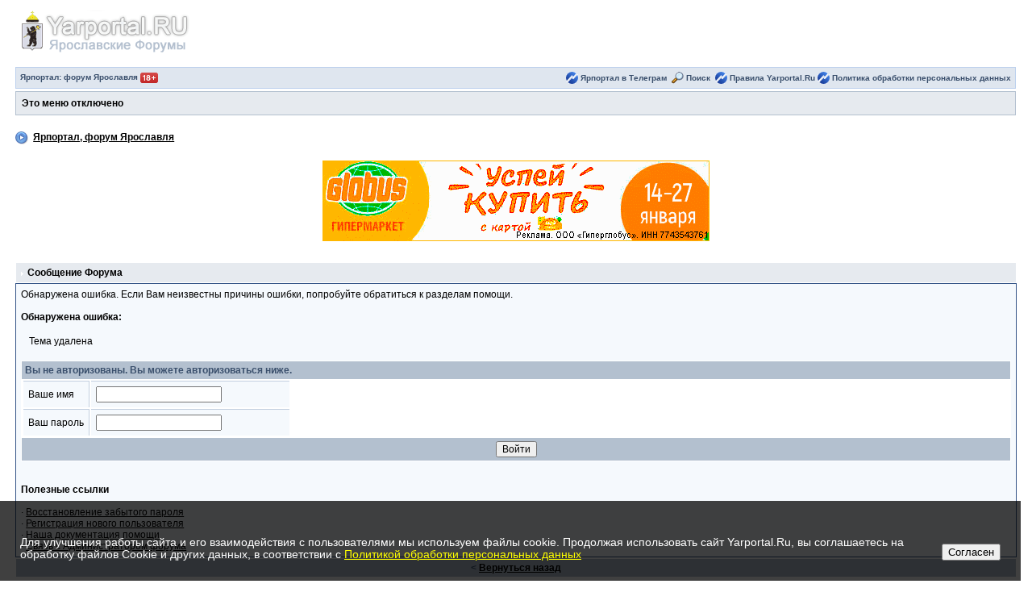

--- FILE ---
content_type: text/html; charset=windows-1251
request_url: https://yarportal.ru/topic826846s0.html?
body_size: 4372
content:
<html> 
<head> 
<title>Сообщение Форума</title> 
<meta http-equiv="content-type" content="text/html; charset=windows-1251" />
<meta name="referrer" content="unsafe-url">
 
<link rel="stylesheet" type="text/css" href="cache/css_1.css">
<script language="javascript" src="../html/quote.js"></script>
</head> 
<body>
<!-- Yandex.Metrika counter -->
<script type="text/javascript" >
   (function(m,e,t,r,i,k,a){m[i]=m[i]||function(){(m[i].a=m[i].a||[]).push(arguments)};
   m[i].l=1*new Date();k=e.createElement(t),a=e.getElementsByTagName(t)[0],k.async=1,k.src=r,a.parentNode.insertBefore(k,a)})
   (window, document, "script", "https://mc.yandex.ru/metrika/tag.js", "ym");

   ym(88102971, "init", {
        clickmap:true,
        trackLinks:true,
        accurateTrackBounce:true,
        webvisor:true
   });
</script>
<noscript><div><img src="https://mc.yandex.ru/watch/88102971" style="position:absolute; left:-9999px;" alt="" /></div></noscript>
<!-- /Yandex.Metrika counter -->
<div id="ipbwrapper">
<!--TEMPLATE: skin_global, Template Part: BoardHeader-->
<noindex><script language='JavaScript' type="text/javascript">
<!--
function buddy_pop() { window.open('index.php?act=buddy','BrowserBuddy','width=250,height=500,resizable=yes,scrollbars=yes'); }
function chat_pop(cw,ch)  { window.open('index.php?act=chat&pop=1','Chat','width='+cw+',height='+ch+',resizable=yes,scrollbars=yes'); }
function multi_page_jump( url_bit, total_posts, per_page )
{
pages = 1; cur_st = parseInt("0"); cur_page  = 1;
if ( total_posts % per_page == 0 ) { pages = total_posts / per_page; }
 else { pages = Math.ceil( total_posts / per_page ); }
msg = "Введите номер страницы, к которой хотите перейти." + " " + pages;
if ( cur_st > 0 ) { cur_page = cur_st / per_page; cur_page = cur_page -1; }
show_page = 1;
if ( cur_page < pages )  { show_page = cur_page + 1; }
if ( cur_page >= pages ) { show_page = cur_page - 1; }
 else { show_page = cur_page + 1; }
userPage = prompt( msg, show_page );
if ( userPage > 0  ) {
	if ( userPage < 1 )     {    userPage = 1;  }
	if ( userPage > pages ) { userPage = pages; }
	if ( userPage == 1 )    {     start = 0;    }
	else { start = (userPage - 1) * per_page; }
	window.location = url_bit + "&st=" + start;
}
}
//-->
</script></noindex>
 
<!--IBF.BANNER-->

<table width="100%" height="80" border="0" cellpadding="0" cellspacing="0">
  <tr>
    <td align="left" valign="middle"><a href='//yarportal.ru/'><img src="//yarportal.ru/style_images/1/logo2.gif" alt="Ярославль"></a></td>
    <td align="right" valign="middle">



</td>
  </tr>
</table>
<!-- IE6/Win TABLE FIX -->
<table  width="100%" cellspacing="4" id="submenu">
<tr>
 <td><a href='https://yarportal.ru'>Ярпортал: форум Ярославля <img src="//yarportal.ru/18.png"></a><!--IBF.RULES--></td>
<td align="right"> <img src="//yarportal.ru/style_images/1/atb_toplist.gif" border="0" alt="" /> <a href=https://t.me/yarpor>Ярпортал в Телеграм</a>&nbsp;&nbsp<img src="style_images/1/atb_search.gif" alt="" border="0">&nbsp;<a href='https://yarportal.ru/index.html?act=Search&amp;f=657'>Поиск</a>&nbsp;&nbsp;<img src="//yarportal.ru/style_images/1/atb_toplist.gif" border="0" alt="" /> <a href=//yarportal.ru/topic46621.html>Правила Yarportal.Ru</a> <img src="//yarportal.ru/style_images/1/atb_toplist.gif" border="0" alt="" /> <a href=//yarportal.ru/topic850929.html>Политика обработки персональных данных</a>
 </td>
</tr>
</table>

<!--TEMPLATE: skin_global, Template Part: member_bar_disabled-->

<table width="100%" id="userlinks" cellspacing="6">
   <tr>
    <td><strong>Это меню отключено </strong></td>
   </tr>
  </table>


<br />
<!--TEMPLATE: skin_global, Template Part: start_nav-->

<div id='navstrip' align='left'><img src='style_images/1/nav.gif' border='0'  alt='&gt;' />&nbsp;
<a href='https://yarportal.ru'>Ярпортал, форум Ярославля</a><!--TEMPLATE: skin_global, Template Part: end_nav-->

</div>
<br />


<center>
<table border="0" width="100%" id="table1" cellspacing="0" cellpadding="0">
	<tr>
		<td width="100%"> 

<center>
<a target=_blank href=//yarportal.ru/stat/goto.php?id=924&erid=2Vtzqw83bt6><img src="//yarportal.ru/globus140126.gif" width="480" height="100"/></a>
</center>
		</td>
		
	</tr>
</table><p>
</center>

<!--TEMPLATE: skin_global, Template Part: Error-->
<script language='JavaScript' type="text/javascript">
<!--
function contact_admin() {
  // Very basic spam bot stopper
	  
  admin_email_one = 'maillist';
  admin_email_two = 'yarportal.ru';
  
  window.location = 'mailto:'+admin_email_one+'@'+admin_email_two+'?subject=Error on the forums';
  
}
//-->
</script>

<br />


<div class="tableborder">
 <div class="maintitle"><img src='style_images/1/nav_m.gif' alt='' width='8' height='8' />&nbsp;Сообщение Форума</div>
</div>
<div class="tablefill">
  Обнаружена ошибка. Если Вам неизвестны причины ошибки, попробуйте обратиться к разделам помощи.<br /><br />
  <b>Обнаружена ошибка:</b>
  <br /><br />
  <span class='postcolor' style='padding:10px'>Тема удалена</span>
  <br /><br />
  <!--TEMPLATE: skin_global, Template Part: error_log_in-->

<form action='https://yarportal.ru/index.html?' method='post'>
<input type='hidden' name='act' value='Login' />
<input type='hidden' name='CODE' value='01' />
<input type='hidden' name='s' value='ad169267ffc0db487f076f8fde3630df' />
<input type='hidden' name='referer' value='showtopic=826846&st=0' />
<input type='hidden' name='CookieDate' value='1' />
<div class="tableborder">
  <div class="titlemedium">Вы не авторизованы. Вы можете авторизоваться ниже.</div>
  <table>
   <tr>
	<td class="pformleft">Ваше имя</td>
	<td class="pformright"><input type='text' size='20' maxlength='64' name='UserName' class='forminput' /></td>
   </tr>
   <tr>
	<td class="pformleft">Ваш пароль</td>
	<td class="pformright"><input type='password' size='20' name='PassWord' class='forminput' /></td>
   </tr>
  </table>
  <div class="pformstrip" align="center"><input type='submit' name='submit' value='Войти' class='forminput' /></div>
</div>
</form>

  <!--IBF.POST_TEXTAREA-->
  <br /><br />
  <b>Полезные ссылки</b>
  <br /><br />
  &middot; <a href='https://yarportal.ru/index.html?act=Reg&amp;CODE=10'>Восстановление забытого пароля</a><br />
  &middot; <a href='https://yarportal.ru/index.html?act=Reg&amp;CODE=00'>Регистрация нового пользователя</a><br />
  &middot; <a href='https://yarportal.ru/index.html?act=Help&amp;CODE=00'>Наша документация помощи</a><br />
  &middot; <a href='javascript:contact_admin();'>Связь с Администратором форума</a>
</div>
<div class="tableborder">
 <div class="pformstrip" align="center">&lt; <a href='javascript:history.go(-1)'>Вернуться назад</a></div>
</div>
 
<br clear='all' />
<br />
<div align='center'>[ Время генерации скрипта: 0.0103 ] &nbsp; [ Использовано запросов: 12 ] &nbsp; [ GZIP включён ] </div>
<br />
<br>
<br>

<noindex>

<!-- Yandex.RTB R-A-70983-9 -->
<div id="yandex_rtb_R-A-70983-9"></div>
<script type="text/javascript">
    (function(w, d, n, s, t) {
        w[n] = w[n] || [];
        w[n].push(function() {
            Ya.Context.AdvManager.render({
                blockId: "R-A-70983-9",
                renderTo: "yandex_rtb_R-A-70983-9",
                async: true
            });
        });
        t = d.getElementsByTagName("script")[0];
        s = d.createElement("script");
        s.type = "text/javascript";
        s.src = "//an.yandex.ru/system/context.js";
        s.async = true;
        t.parentNode.insertBefore(s, t);
    })(this, this.document, "yandexContextAsyncCallbacks");
</script>

<p>
<center>
  <!-- Yandex.Metrika informer -->
<a href="https://metrika.yandex.ru/stat/?id=88102971&amp;from=informer"
target="_blank" rel="nofollow"><img src="https://informer.yandex.ru/informer/88102971/3_1_FFFFFFFF_EFEFEFFF_0_pageviews"
style="width:88px; height:31px; border:0;" alt="Яндекс.Метрика" title="Яндекс.Метрика: данные за сегодня (просмотры, визиты и уникальные посетители)" class="ym-advanced-informer" data-cid="88102971" data-lang="ru" /></a>
<!-- /Yandex.Metrika informer -->

</noindex>

<p>
Используя Yarportal.Ru, вы соглашаетесь с <a href=https://yarportal.ru/topic46621.html >Правилами  Yarportal.Ru</a> и <a href=https://yarportal.ru/topic850929.html >Политикой  обработки персональных данных</a>.
<p>
<noindex>Все вопросы: yaroslavl@bk.ru</noindex>
</center>

<!-- Copyright Information -->

<br><div align='center' class='copyright'>Powered by <a href="http://www.invisionboard.com" target='_blank'>Invision Power Board</a>(U) v1.3 Final &copy; 2003 &nbsp;<a href='http://www.invisionpower.com' target='_blank'>IPS, Inc</a>.</div><br>
</div>

<div id="cookie_notification">
<p>Для улучшения работы сайта и его взаимодействия с пользователями мы используем файлы cookie. Продолжая использовать сайт Yarportal.Ru, вы соглашаетесь на обработку файлов Сookie и других данных, в соответствии с <a href="https://yarportal.ru/topic850929.html"><font color="#FFFF00">Политикой обработки персональных данных</a>
</p><br><br>
<button class="btn btn-light cookie_accept">Согласен</button>
</div>

<style type="text/css">
#cookie_notification{
display: none;
justify-content: space-between;
align-items: flex-end;
position: fixed;
bottom: 0;
left: 0;
width: 95%;
padding: 25px;
background:rgba(0, 0, 0, 0.75);
z-index: 1000;
color: white;
}

#cookie_notification p{
margin: 0;
font-size: 0.85rem;
text-align: left;
}


@media (min-width: 576px){
#cookie_notification.show{
display: flex;
}

}

@media (max-width: 575px){
#cookie_notification.show{
display: block;
text-align: left;
}

}
</style>



<script type="text/javascript">
function checkCookies(){
let cookieDate = localStorage.getItem('cookieDate');
let cookieNotification = document.getElementById('cookie_notification');
let cookieBtn = cookieNotification.querySelector('.cookie_accept');

// Если записи про кукисы нет или она просрочена на 1 год, то показываем информацию про кукисы
if( !cookieDate || (+cookieDate + 31536000000) < Date.now() ){
cookieNotification.classList.add('show');
}

// При клике на кнопку, в локальное хранилище записывается текущая дата в системе UNIX
cookieBtn.addEventListener('click', function(){
localStorage.setItem( 'cookieDate', Date.now() );
cookieNotification.classList.remove('show');
})
}
checkCookies();
</script>

</body> 
</html>